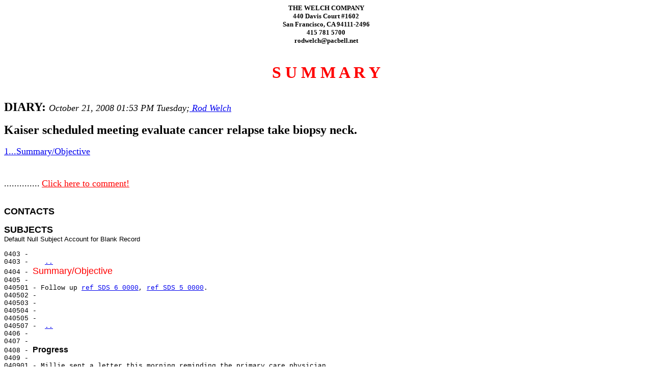

--- FILE ---
content_type: text/html
request_url: http://www.welchco.com/sd/08/00101/02/08/10/21/135344.HTM
body_size: 7327
content:
<HTML>
<HEAD>
<TITLE>081021 Kaiser scheduled meeting evaluate cancer relapse take biopsy neck.</TITLE>
</HEAD>
<BODY>
<center><font face="Times Roman" SIZE=2><B>
THE WELCH COMPANY<BR>
440 Davis Court #1602<BR>
San Francisco, CA  94111-2496<BR>
415 781 5700<BR>
rodwelch@pacbell.net<BR></B></font>
<BR><BR>
<FONT SIZE=6 COLOR="red"><A NAME="0000"></A><B>S U M M A R Y</B></FONT></center><BR>
<BR><FONT SIZE=5 COLOR="black">
<B>DIARY:</B> </FONT><FONT SIZE=4><I>October 21, 2008 01:53 PM Tuesday;<A HREF="mailto:rodwelch@pacbell.net">
Rod Welch</A></I></FONT><BR>
<BR>
<FONT SIZE=5 COLOR="black"><B>Kaiser scheduled meeting evaluate cancer relapse take biopsy neck.</B></FONT><BR>
<BR><FONT SIZE=4 COLOR="black">
<A HREF="#0001">1...Summary/Objective</A><BR>
<br>
<br>
..............</FONT>
<A HREF="mailto:rodwelch@pacbell.net">
<FONT SIZE=4 COLOR="red">Click here to comment!</FONT></A><FONT COLOR="black" SIZE=4><BR>
<BR>
</font><PRE><font FACE="Arial,Helvetica" SIZE=4 COLOR="black"><B>CONTACTS </B></FONT><font FACE="Courier" SIZE=2 COLOR="black">

</font><font FACE="Arial,Helvetica" SIZE=4 COLOR="black"><B>SUBJECTS</B></font><font FACE="Arial,Helvetica" SIZE=2 COLOR="black">
Default Null Subject Account for Blank Record
</FONT><FONT FACE="Courier" SIZE=2>
0403 -
0403 -   <A NAME="0001"></A> <A HREF="#0001">..</A>
0404 - </font><font FACE="Arial,Helvetica" SIZE=4 COLOR="red">Summary/Objective</Font><FONT FACE="Courier" SIZE=2 COLOR="black">
0405 -
040501 - Follow up <A HREF="http://www.welchco.com/sd/08/00101/02/08/10/19/050728.HTM#0000">ref SDS 6 0000</A>, <A HREF="http://www.welchco.com/sd/08/00101/02/08/10/17/141040.HTM#0000">ref SDS 5 0000</A>.
040502 -
040503 -
040504 -
040505 -
040507 - <A NAME="7K5J"></A> <A HREF="#7K5J">..</A>
0406 -
0407 -
0408 - </font><font FACE="Arial,Helvetica" SIZE=3 COLOR="black"><B>Progress</B></FONT><FONT FACE="Courier" SIZE=2>
0409 -
040901 - Millie sent a letter this morning reminding the primary care physician
040902 - at Kaiser to schedule a biopsy of the left supraclavicular requested
040903 - by Doctor Rugo on 081016 to biopsy the swelled lymph node discovered
040904 - in the left supraclavicular.  This followed up the letter to the
040905 - medical team on 081019 confirming the doctor was aware of UCSF request
040906 - for the biopsy, <A HREF="http://www.welchco.com/sd/08/00101/02/08/10/19/050728.HTM#DZ5T">ref SDS 6 DZ5T</A>, citing discussion with Arlette the day
040907 - before on 081017, <A HREF="http://www.welchco.com/sd/08/00101/02/08/10/17/141040.HTM#UP6I">ref SDS 5 UP6I</A>, and implementing the work plan set
040908 - by Doctor Rugo a day earlier on 081016. <A HREF="http://www.welchco.com/sd/08/00101/02/08/10/16/234239.HTM#J36R">ref SDS 4 J36R</A>
040910 - <A NAME="YR6O"></A> <A HREF="#YR6O">..</A>
040911 - This afternoon, Millie received a letter sent this morning from the
040912 - primary care physician at Kaiser saying...
040913 -
040914 -    1.  Subject:  Sunitinib Clinical Study Work Plan Underway
040915 -        Date: Tue, 21 Oct 2008 11:39:37 -0700
040919 -        <A NAME="KS8K"></A> <A HREF="#KS8K">..</A>
040920 -        Here is your appointment for evaluation. The biopsy will be
040921 -        scheduled after this first appointment.
040923 - <A NAME="P28M"></A> <A HREF="#P28M">..</A>
040924 - On 040303 Doctor Lau in Kaiser Head and Neck Department performed FNA
040925 - biopsy on node in left supraclavicular. <A HREF="http://www.welchco.com/sd/08/00101/02/04/03/03/082834.HTM#VF77">ref SDS 1 VF77</A>  At that time,
040926 - the doctor performed the biopsy the same day, <A HREF="http://www.welchco.com/sd/08/00101/02/04/03/03/082834.HTM#Y171">ref SDS 1 Y171</A>; the
040927 - procedure did not require multiple days, proposed in Kaiser's schedule
040928 - today.
040929 -
040930 -            <B>[...below, Advice Nurse reports the referral for biopsy</B>
040931 -            does not specify FNA, nor left supraclavicular. <A HREF="#IW54">ref SDS 0</A>
040932 -            IW54
040934 -            <A NAME="S39L"></A> <A HREF="#S39L">..</A>
040935 -            <B>[On 081021 letter to primary care physician requests follow</B>
040936 -            up tomorrow with Head and Neck to clarify referral, and
040937 -            expedite the work. <A HREF="http://www.welchco.com/sd/08/00101/02/08/10/21/192337.HTM#3U6S">ref SDS 7 3U6S</A>
040939 -            <A NAME="GP9F"></A> <A HREF="#GP9F">..</A>
040940 -            <B>[On 081022 Millie visits Kaiser Head and Neck Department;</B>
040941 -            Advise Nurse advises that Kaiser can perform the FNA biopsy
040942 -            on the neck in the afternoon at 1400; Millie submitted the
040943 -            UCSF order for the FNA biopsy and request to check for
040944 -            status change. <A HREF="http://www.welchco.com/sd/08/00101/02/08/10/22/140010.HTM#HD85">ref SDS 9 HD85</A>
040946 -        <A NAME="KS9P"></A> <A HREF="#KS9P">..</A>
040947 -    2.  Patient Name:
040948 -
040954 -        <A NAME="0X9F"></A> <A HREF="#0X9F">..</A>
040955 -    3.  Appointment Type:   LUMP
040957 -        <A NAME="0X9T"></A> <A HREF="#0X9T">..</A>
040958 -    4.  Appointment Date:   Oct 23, 2008
040960 -        <A NAME="0X9Y"></A> <A HREF="#0X9Y">..</A>
040961 -    5.  Appointment Day:    Thursday, 10:50 AM
040963 -        <A NAME="0X4T"></A> <A HREF="#0X4T">..</A>
040964 -    6.  Provider:           T M MACPHERSON M.D.
040966 -        <A NAME="0X4Y"></A> <A HREF="#0X4Y">..</A>
040967 -    7.  Home Page:
040968 -
040969 -                  kp.org/mydoctor/macpherson
040971 -        <A NAME="0X5T"></A> <A HREF="#0X5T">..</A>
040972 -    8.  Facility:           WALNUT CREEK MEDICAL CENTER
040974 -        <A NAME="0X5Y"></A> <A HREF="#0X5Y">..</A>
040975 -    9.  Department:         SURGERY CLINIC - WALNUT CREEK
040977 - <A NAME="WM55"></A> <A HREF="#WM55">..</A>
040978 - Doing the biopsy in the surgery department conflicts with patient
040979 - history.  On 040303 this same scope of work was done in the Head and
040980 - Neck Department. <A HREF="http://www.welchco.com/sd/08/00101/02/04/03/03/082834.HTM#Y171">ref SDS 1 Y171</A>
040981 -
040982 -            <B>[...below, called Kaiser to investigate. <A HREF="#IW66">ref SDS 0 IW66</A></B>
040983 -
040984 -            <B>[...below, Kaiser changed the work to the Head and Neck</B>
040985 -            Department. <A HREF="#03GE">ref SDS 0 03GE</A>
040987 -            <A NAME="GQ38"></A> <A HREF="#GQ38">..</A>
040988 -            <B>[On 081022 Millie visits Kaiser Head and Neck Department;</B>
040989 -            Advise Nurse advises that Kaiser can perform the FNA biopsy
040990 -            on the neck in the afternoon at 1400; Millie submitted the
040991 -            UCSF order for the FNA biopsy and request to check for
040992 -            status change. <A HREF="http://www.welchco.com/sd/08/00101/02/08/10/22/140010.HTM#HD85">ref SDS 9 HD85</A>
040994 - <A NAME="0X6T"></A> <A HREF="#0X6T">..</A>
040995 - <B>Letter from Kaiser continues...</B>
040996 -
040997 -   10.  Location:           3RD FLOOR, MED OFC BLD 2 WCR
040999 -        <A NAME="0X6Y"></A> <A HREF="#0X6Y">..</A>
041000 -   11.  Cancellation Number:
041001 -
041002 -                  (925) 295-4110  (MON-SUN, 12 AM-12 PM)
041004 -        <A NAME="0Y3T"></A> <A HREF="#0Y3T">..</A>
041005 -   12.  Rebook Number:
041006 -
041007 -                  (925) 295-4110  (MON-FRI, 8 AM-5 PM)
041009 -        <A NAME="KS59"></A> <A HREF="#KS59">..</A>
041010 -   13.  Look forward to seeing you on Friday.
041012 -        <A NAME="3L4G"></A> <A HREF="#3L4G">..</A>
041013 -   14.  Robert A Johnson, MD
041015 -        <A NAME="FL4J"></A> <A HREF="#FL4J">..</A>
041016 -   15.  NOTICE TO RECIPIENT:  If you are not the intended recipient of
041017 -        this e-mail, you are prohibited from sharing, copying, or
041018 -        otherwise using or disclosing its contents.  If you have
041019 -        received this e-mail in error, please notify the sender
041020 -        immediately by reply e-mail and permanently delete this e-mail
041021 -        and any attachments without reading, forwarding or saving them.
041022 -        Thank you.
041023 -
041025 - <A NAME="4Q4C"></A> <A HREF="#4Q4C">..</A>
0411 -
0412 -
0413 - </font><font FACE="Arial,Helvetica" SIZE=3 COLOR="black"><B>1357</B></FONT><FONT FACE="Courier" SIZE=2>
0414 -
041401 - Millie called the Surgery Department and changed the schedule from
041402 - Thursday at 1050 to 1445, in order to have time for driving back from
041403 - UCSF in San Francisco after Millie's treatment.
041404 -
041406 - <A NAME="PQ5R"></A> <A HREF="#PQ5R">..</A>
0415 -
0416 -
0417 - </font><font FACE="Arial,Helvetica" SIZE=3 COLOR="black"><B>1457</B></FONT><FONT FACE="Courier" SIZE=2>
0418 -
041801 - Called Kaiser back.
041802 -
041803 - Talked to Gloria in the schedule group.
041805 - <A NAME="IW6I"></A> <A HREF="#IW6I">..</A>
041806 - Gloria was difficult to understand.
041808 - <A NAME="IW66"></A> <A HREF="#IW66">..</A>
041809 - Talked to Advice Nurse: Anne.
041811 - <A NAME="WE5J"></A> <A HREF="#WE5J">..</A>
041812 - Anne checked the computer to see why FNA biopsy procedure ordered by
041813 - UCSF on 081016, <A HREF="http://www.welchco.com/sd/08/00101/02/08/10/16/234239.HTM#J36R">ref SDS 4 J36R</A>, was scheduled in the Surgery
041814 - Department on 081023 1050, shown in the doctor's referral above.
041815 - <A HREF="#0X9F">ref SDS 0 0X9F</A>   Anne feels this conflicts with Millie's medical
041816 - schedule showing chemotherapy treatment at UCSF in San Francisco on
041817 - 081023 from 0800 until 1130, reported on 080918, <A HREF="http://www.welchco.com/sd/08/00101/02/08/09/18/090000.HTM#AM3N">ref SDS 3 AM3N</A>, and
041818 - then has to drive home to Concord.  Kaiser's schedule for the FNA
041819 - biopsy on 081023 1050, per above, <A HREF="#0X9F">ref SDS 0 0X9F</A>, has to be changed to
041820 - align with the patient's medical schedule.
041822 - <A NAME="WE6L"></A> <A HREF="#WE6L">..</A>
041823 - Anne feels this is a computer problem because coordinating schedules
041824 - between Kaiser and referral providers, like UCSF, is hard work.
041825 -
041826 -        <B>[On 081105 computer problem ordering Muga test on 081106</B>
041827 -        conflicts with UCSF work plan showing Millie on vacation and
041828 -        not available to begin medical tasks until 081107, and then has
041829 -        not dates available until 081111. <A HREF="http://www.welchco.com/sd/08/00101/02/08/11/05/083747.HTM#WO72">ref SDS 10 WO72</A>
041831 - <A NAME="4Q61"></A> <A HREF="#4Q61">..</A>
041832 - Asked why the procedure is being done in Surgery and not in Head and
041833 - Neck Department?
041835 - <A NAME="IW73"></A> <A HREF="#IW73">..</A>
041836 - Anne said it depends on where the biopsy is being taken.
041838 - <A NAME="IW76"></A> <A HREF="#IW76">..</A>
041839 - We reviewed objectives to get results of the biopsy in time for
041840 - Millie's meeting with the primary care physician on Friday, 081024
041841 - 1140.
041843 - <A NAME="WN7K"></A> <A HREF="#WN7K">..</A>
041844 - Anne explained that the doctor wants a meeting to locate the node, and
041845 - then another meeting to perform the biopsy.
041847 - <A NAME="WN80"></A> <A HREF="#WN80">..</A>
041848 - Reviewed backbround on 040303 when Doctor Lau performed the biopsy in
041849 - the Kaiser Head and Neck Department. <A HREF="http://www.welchco.com/sd/08/00101/02/04/03/03/082834.HTM#VF77">ref SDS 1 VF77</A>  At that time, the
041850 - doctor performed the biopsy the same day. <A HREF="http://www.welchco.com/sd/08/00101/02/04/03/03/082834.HTM#Y171">ref SDS 1 Y171</A>
041852 - <A NAME="IW9P"></A> <A HREF="#IW9P">..</A>
041853 - Anne put the call on hold to check the referral.
041854 -
041856 - <A NAME="PQ7T"></A> <A HREF="#PQ7T">..</A>
0419 -
0420 -
0421 - </font><font FACE="Arial,Helvetica" SIZE=3 COLOR="black"><B>1512</B></FONT><FONT FACE="Courier" SIZE=2>
0422 -
042201 - Anne came back online.
042202 -
042203 - She said the referral does not specify the location of the lump to
042204 - biopsy.
042206 - <A NAME="IW44"></A> <A HREF="#IW44">..</A>
042207 - We reviewed the notice to Kaiser on 081016 that presents the UCSF work
042208 - plan, and says in part...
042209 -
042210 -      FNA L SC node, ER PR HER2 neu status, <A HREF="http://www.welchco.com/sd/08/00101/02/08/10/16/234239.HTM#J36R">ref SDS 4 J36R</A>
042212 - <A NAME="WN42"></A> <A HREF="#WN42">..</A>
042213 - Anne advised that UCSF referral for "FNA" calls for a Fine Needle
042214 - Aspiration procedure in the left supraclavicular, and is checking for
042215 - status change.
042217 - <A NAME="3Z6M"></A> <A HREF="#3Z6M">..</A>
042218 - Anne said the referral to the Surgery Department does not specify FNA
042219 - left supraclavicular and status change.
042220 -
042221 -            <B>[On 081021 letter to primary care physician requests follow</B>
042222 -            up tomorrow with Head and Neck to clarify referral, and
042223 -            expedite the work. <A HREF="http://www.welchco.com/sd/08/00101/02/08/10/21/192337.HTM#3U6S">ref SDS 7 3U6S</A>
042225 -            <A NAME="SQ4G"></A> <A HREF="#SQ4G">..</A>
042226 -            <B>[On 081022 Millie visits Kaiser Head and Neck Department;</B>
042227 -            Advise Nurse advises that Kaiser can perform the FNA biopsy
042228 -            on the neck in the afternoon at 1400; Millie submitted the
042229 -            UCSF order for the FNA biopsy and request to check for
042230 -            status change. <A HREF="http://www.welchco.com/sd/08/00101/02/08/10/22/140010.HTM#HD85">ref SDS 9 HD85</A>
042232 - <A NAME="IW54"></A> <A HREF="#IW54">..</A>
042233 - Anne noted that FNA procedures can often be done with one visit, but
042234 - this is not a procedure typically done in the surgery department; it
042235 - is usually performed in the Head and Neck Department.  This aligns
042236 - with Millie's patient history on 040303, when FNA biopsy was done the
042237 - same day in the Head and Neck Department. <A HREF="http://www.welchco.com/sd/08/00101/02/04/03/03/082834.HTM#Y171">ref SDS 1 Y171</A>
042239 - <A NAME="WO31"></A> <A HREF="#WO31">..</A>
042240 - Anne said there is nothing in the order that calls for checking status
042241 - change.
042243 - <A NAME="WN50"></A> <A HREF="#WN50">..</A>
042244 - Anne decided to check with Doctor MacPherson, scheduled to meet with
042245 - Millie on Thursday. <A HREF="#4Q4C">ref SDS 0 4Q4C</A>
042247 - <A NAME="WN55"></A> <A HREF="#WN55">..</A>
042248 - We reviewed patient history showing Doctor Riley-Paull has a lot of
042249 - experience treating Millie, most recently on 080708 upgrading the
042250 - Power Port, <A HREF="http://www.welchco.com/sd/08/00101/02/08/07/08/063004.HTM#0001">ref SDS 2 0001</A>, from the port catheter which Doctor
042251 - Riley-Paull originally installed on 040419.
042253 - <A NAME="WO45"></A> <A HREF="#WO45">..</A>
042254 - Anne said that Doctor Riley-Paull's long history treating Millie
042255 - beginning 2002, makes her a good source to consult on this matter.
042257 - <A NAME="WN60"></A> <A HREF="#WN60">..</A>
042258 - Anne said that Doctor Riley-Paull is in the office today.  She will
042259 - check to see if the doctor is available to discuss Millie's case.
042260 -
042261 -
042263 - <A NAME="02HG"></A> <A HREF="#02HG">..</A>
0423 -
0424 -
0425 - </font><font FACE="Arial,Helvetica" SIZE=3 COLOR="black"><B>1516</B></FONT><FONT FACE="Courier" SIZE=2>
0426 -
042601 - On hold.
042602 -
042604 - <A NAME="03GE"></A> <A HREF="#03GE">..</A>
0427 -
0428 -
0429 - </font><font FACE="Arial,Helvetica" SIZE=3 COLOR="black"><B>1527</B></FONT><FONT FACE="Courier" SIZE=2>
0430 -
043001 - Anne came back online.
043002 -
043003 - She has talked to Doctor Riley-Paull.
043005 - <A NAME="WO42"></A> <A HREF="#WO42">..</A>
043006 - The doctor said that FNA procedure in the left supraclavicular should
043007 - be performed in Head and Neck Department, as was done previously on
043008 - 040303. <A HREF="http://www.welchco.com/sd/08/00101/02/04/03/03/082834.HTM#Y171">ref SDS 1 Y171</A>
043010 - <A NAME="415L"></A> <A HREF="#415L">..</A>
043011 - Previously, on 080708 the doctor cited complex patient history can be
043012 - annoying aligning communications with work plans. <A HREF="http://www.welchco.com/sd/08/00101/02/08/07/08/063004.HTM#O65F">ref SDS 2 O65F</A>  The
043013 - doctor mentioned case management can be stressful and annoying,
043014 - requires skills and tools to make sense of complexity. <A HREF="http://www.welchco.com/sd/08/00101/02/08/07/08/063004.HTM#OK8M">ref SDS 2 OK8M</A>
043015 -
043016 -        <B>[On 081022 after successful visit at Head and Neck performing</B>
043017 -        the biopsy, Millie stopped at Surgery Department and asked Anne
043018 -        to thank Doctor Riley-Paull for assistance today adjusting the
043019 -        referral to align with patient history. <A HREF="http://www.welchco.com/sd/08/00101/02/08/10/22/140010.HTM#HA33">ref SDS 9 HA33</A>
043021 - <A NAME="WO66"></A> <A HREF="#WO66">..</A>
043022 - Discussed checking with the primary care physician to determine if
043023 - there is a reason for doing the work in the Surgery Department, that
043024 - may not be evident.  Perhaps a strategy of somekind, or that Head and
043025 - Neck is booked for this week.
043027 - <A NAME="3P7G"></A> <A HREF="#3P7G">..</A>
043028 - Anne will check with Doctor Johnson on why the referral was made to
043029 - Surgery and not to Head and Neck.
043031 - <A NAME="WO54"></A> <A HREF="#WO54">..</A>
043032 - If the doctor approves, Anne will cancel the procedure on Thursday in
043033 - the Surgery Department, as recommended by Doctor Riley-Paull.  She
043034 - will prepare a referral for Millie to Head and Neck, citing the order
043035 - prepared by UCSF submitted to Kaiser on 081016, <A HREF="http://www.welchco.com/sd/08/00101/02/08/10/16/234239.HTM#J36R">ref SDS 4 J36R</A>, and
043036 - per above. <A HREF="#IW44">ref SDS 0 IW44</A>
043037 -
043038 -        <B>[On 081022 Millie visits Kaiser Head and Neck Department;</B>
043039 -        Advise Nurse advises that Kaiser can perform the FNA biopsy
043040 -        on the neck in the afternoon at 1400; Millie submitted the
043041 -        UCSF order for the FNA biopsy and request to check for
043042 -        status change. <A HREF="http://www.welchco.com/sd/08/00101/02/08/10/22/140010.HTM#HD85">ref SDS 9 HD85</A>
043044 - <A NAME="WO80"></A> <A HREF="#WO80">..</A>
043045 - Anne will personally hand carry the referral to the Head and Neck
043046 - Department right away to expedite scheduling the work.
043048 - <A NAME="WO59"></A> <A HREF="#WO59">..</A>
043049 - Anne will coordinate with the Head and Neck Department to expedite
043050 - this referral with the objective to get results of the FNA biopsy and
043051 - check for status change in time for Millie's meeting with the primary
043052 - care physician on Friday, 081024 1145.
043054 - <A NAME="WO65"></A> <A HREF="#WO65">..</A>
043055 - Anne said Kaiser will call back later today about finalizing these
043056 - arrangements.
043057 -
043058 -
043060 - <A NAME="WO4X"></A> <A HREF="#WO4X">..</A>
0431 -
0432 -
0433 - </font><font FACE="Arial,Helvetica" SIZE=3 COLOR="black"><B>1643</B></FONT><FONT FACE="Courier" SIZE=2>
0434 -
043401 - Called Anne back.  Talked to Sandy.
043402 -
043403 - She transferred the call to Anne.
043405 - <A NAME="WY6L"></A> <A HREF="#WY6L">..</A>
043406 - Anne reported that she took the referral to Head and Neck, and gave
043407 - it to the Advice Nurse, Jane.
043408 -
043409 -      925 295 4100
043411 - <A NAME="5T31"></A> <A HREF="#5T31">..</A>
043412 - Anne advised that Jane explained a doctor in the Head and Neck
043413 - Department will initially perform a "triage," of the referral from the
043414 - Oncology Department, and then approve scheduling the work.
043416 - <A NAME="P73H"></A> <A HREF="#P73H">..</A>
043417 - Anne said she did not notify Jane that FNA biopsy should check for
043418 - status change, because the referral from Millie's doctor does not
043419 - specify checking status change. per above. <A HREF="#3Z6M">ref SDS 0 3Z6M</A>
043420 -
043421 -        <B>[On 081021 letter to primary care physician requests follow up</B>
043422 -        tomorrow with Head and Neck to clarify referral, and expedite
043423 -        the work. <A HREF="http://www.welchco.com/sd/08/00101/02/08/10/21/192337.HTM#3U6S">ref SDS 7 3U6S</A>
043425 -        <A NAME="GS83"></A> <A HREF="#GS83">..</A>
043426 -        <B>[On 081022 Millie visits Kaiser Head and Neck Department;</B>
043427 -        Advise Nurse advises that Kaiser can perform the FNA biopsy
043428 -        on the neck in the afternoon at 1400; Millie submitted the
043429 -        UCSF order for the FNA biopsy and request to check for
043430 -        status change. <A HREF="http://www.welchco.com/sd/08/00101/02/08/10/22/140010.HTM#HD85">ref SDS 9 HD85</A>
043432 -        <A NAME="GX9F"></A> <A HREF="#GX9F">..</A>
043433 -        <B>[On 081022 meeting with doctor for FNA procedure, checking for</B>
043434 -        status change was not specified in referral from Surgery;
043435 -        corrected problem with UCSF order for FNA and checking status
043436 -        change. <A HREF="http://www.welchco.com/sd/08/00101/02/08/10/22/140010.HTM#RS8M">ref SDS 9 RS8M</A>
043438 -        <A NAME="EY9M"></A> <A HREF="#EY9M">..</A>
043439 -        <B>[On 081022 after successful visit at Head and Neck performing</B>
043440 -        the biopsy, Millie stopped at Surgery Department and thanked
043441 -        Anne for extra effort today coordinating to adjust the referral
043442 -        to align with patient history. <A HREF="http://www.welchco.com/sd/08/00101/02/08/10/22/140010.HTM#HA33">ref SDS 9 HA33</A>
043444 - <A NAME="E53M"></A> <A HREF="#E53M">..</A>
043445 - Asked why she requested FNA biopsy, since she indicated the referral
043446 - from Oncology does not specify FNA?
043448 - <A NAME="5T36"></A> <A HREF="#5T36">..</A>
043449 - Anne recalled telling Jane that the patient needs FNA of left
043450 - supraclavicular, because of the discussion earlier, per above.
043451 - <A HREF="#IW44">ref SDS 0 IW44</A>
043453 - <A NAME="5T41"></A> <A HREF="#5T41">..</A>
043454 - Anne suggested telling the doctor who does the biopsy to order status
043455 - check.
043457 - <A NAME="E550"></A> <A HREF="#E550">..</A>
043458 - She feels it would be a good idea to contact Head and Neck to expedite
043459 - scheduling the work, and to make sure everything is ordered as
043460 - required by UCSF.
043461 -
043462 -        <B>[,..in another record Millie notified the primary care</B>
043463 -        physician of changes in the Oncology referral, <A HREF="http://www.welchco.com/sd/08/00101/02/08/10/21/192337.HTM#XK79">ref SDS 7 XK79</A>,
043464 -        and requested support scheduling the work tomorrow, or as soon
043465 -        as possible. <A HREF="http://www.welchco.com/sd/08/00101/02/08/10/21/192337.HTM#3U5W">ref SDS 7 3U5W</A>
043467 -        <A NAME="7G5I"></A> <A HREF="#7G5I">..</A>
043468 -        <B>[On 081022 Millie visits Kaiser Head and Neck Department;</B>
043469 -        Advise Nurse reported that Kaiser can perform the FNA biopsy on
043470 -        the neck in the afternoon at 1400;, <A HREF="http://www.welchco.com/sd/08/00101/02/08/10/22/082247.HTM#0D6F">ref SDS 8 0D6F</A>; Millie
043471 -        submitted the UCSF order for the FNA biopsy and request to
043472 -        check for status change. <A HREF="http://www.welchco.com/sd/08/00101/02/08/10/22/082247.HTM#IE34">ref SDS 8 IE34</A>
043474 -        <A NAME="6Y6L"></A> <A HREF="#6Y6L">..</A>
043475 -        <B>[On 081022 meeting with doctor for FNA procedure, checking for</B>
043476 -        status change was not specified in referral from Surgery;
043477 -        corrected problem with UCSF order for FNA and checking status
043478 -        change. <A HREF="http://www.welchco.com/sd/08/00101/02/08/10/22/140010.HTM#RS8M">ref SDS 9 RS8M</A>
043480 - <A NAME="W14L"></A> <A HREF="#W14L">..</A>
043481 - Anne tried to transfer the call to Jane in Head and Neck.
043482 -
043484 - <A NAME="5T3G"></A> <A HREF="#5T3G">..</A>
0435 -
0436 -
0437 - </font><font FACE="Arial,Helvetica" SIZE=3 COLOR="black"><B>1646</B></FONT><FONT FACE="Courier" SIZE=2>
0438 -
043801 - Got a message saying that Head and Neck is closed after 1645.
043802 -
043803 -        <B>[On 081022 Millie visits Kaiser Head and Neck Department;</B>
043804 -        Advise Nurse reported that Kaiser can perform the FNA biopsy on
043805 -        the neck in the afternoon at 1400; Millie submitted the UCSF
043806 -        order for the FNA biopsy and request to check for status
043807 -        change. <A HREF="http://www.welchco.com/sd/08/00101/02/08/10/22/140010.HTM#HD85">ref SDS 9 HD85</A>
043808 -
043809 -
043810 -
043811 -
043812 -
043813 -
043814 -
043815 -
043816 -
0439 -
</font></PRE>
<BR>
<BR>
<BR>
<BR>
<BR>
<BR>
<BR>
<BR>
<BR>
<BR>
<BR>
<BR>
<BR>
<BR>
<BR>
<BR>
<BR>
<BR>
<BR>
<BR>
<BR>
<BR>
<BR>
<BR>
<BR>
<BR>
<BR>
<BR>
<!-- WiredMinds eMetrics tracking with Enterprise Edition V5.4 START -->
<script type='text/javascript' src='https://count.carrierzone.com/app/count_server/count.js'></script>
<script type='text/javascript'><!--
wm_custnum='23172d0d1c237d66';
wm_page_name='135344.HTM';
wm_group_name='/services/webpages/w/e/welchco.com/public/sd/08/00101/02/08/10/21';
wm_campaign_key='campaign_id';
wm_track_alt='';
wiredminds.count();
// -->
</script>
<!-- WiredMinds eMetrics tracking with Enterprise Edition V5.4 END -->
</BODY>
</HTML>
